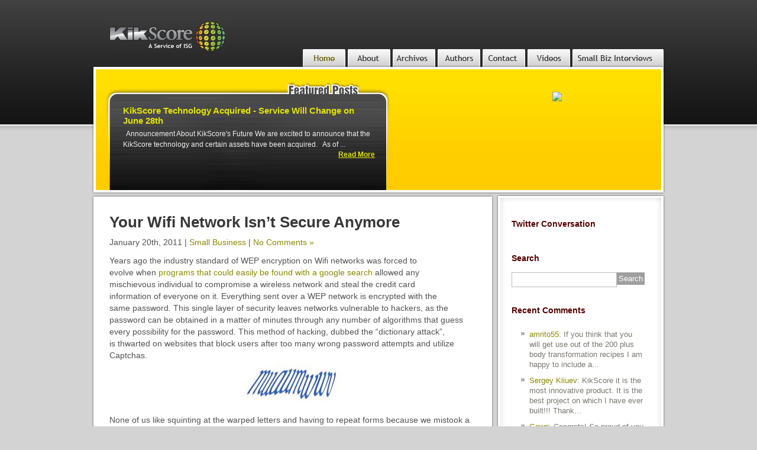

--- FILE ---
content_type: text/html; charset=UTF-8
request_url: https://blog.kikscore.com/2011/01/20/your-wifi-network-isnt-secure-anymore/
body_size: 12103
content:
<!DOCTYPE html PUBLIC "-//W3C//DTD XHTML 1.0 Transitional//EN" "https://www.w3.org/TR/xhtml1/DTD/xhtml1-transitional.dtd">
<html xmlns="https://www.w3.org/1999/xhtml" lang="en-US"
 xmlns:og='http://opengraphprotocol.org/schema/'
 xmlns:fb='http://www.facebook.com/2008/fbml'>

<head profile="https://gmpg.org/xfn/11">
<meta http-equiv="Content-Type" content="text/html; charset=UTF-8" />

<title>Your Wifi Network Isn&#8217;t Secure Anymore | KikScore Blog</title>


<link rel="alternate" type="application/rss+xml" title="Kikscore Blog RSS" href="https://feeds.feedburner.com/Kikscore" />
<link rel="stylesheet" href="https://blog.kikscore.com/wp-content/themes/spaan/style.css" type="text/css" media="screen" />
<link rel="stylesheet" href="https://blog.kikscore.com/wp-content/themes/spaan/css/superfish.css" type="text/css" media="screen" />
<meta http-equiv="Content-Type" content="text/html; charset=utf-8" />
<meta name="description" content="KikScore is working together with e-retailers for small business success and online shoppers for a safer shopping experience" />
<meta name="keywords" content="KikScore Blog, Small Business Conversations, Safe Shopping Experiences" />

<meta name="google-site-verification" content="G5UaFOPHQyOaKlsXqrCwjB6qvYsGnoPLADhAxTpbhyY" />

<link rel='dns-prefetch' href='//s.w.org' />
				
	<script type="text/javascript">//<![CDATA[
	// Google Analytics for WordPress by Yoast v4.06 | http://yoast.com/wordpress/google-analytics/
	var _gaq = _gaq || [];
	_gaq.push(['_setAccount','UA-5579940-2']);
	_gaq.push(['_trackPageview']);
	(function() {
		var ga = document.createElement('script'); ga.type = 'text/javascript'; ga.async = true;
		ga.src = ('https:' == document.location.protocol ? 'https://ssl' : 'http://www') + '.google-analytics.com/ga.js';
		var s = document.getElementsByTagName('script')[0]; s.parentNode.insertBefore(ga, s);
	})();
	// End of Google Analytics for WordPress by Yoast v4.0
	//]]></script>
	
<link rel="alternate" type="application/rss+xml" title="KikScore Blog &raquo; Your Wifi Network Isn&#8217;t Secure Anymore Comments Feed" href="https://blog.kikscore.com/2011/01/20/your-wifi-network-isnt-secure-anymore/feed/" />
		<script type="text/javascript">
			window._wpemojiSettings = {"baseUrl":"https:\/\/s.w.org\/images\/core\/emoji\/2.2.1\/72x72\/","ext":".png","svgUrl":"https:\/\/s.w.org\/images\/core\/emoji\/2.2.1\/svg\/","svgExt":".svg","source":{"concatemoji":"https:\/\/blog.kikscore.com\/wp-includes\/js\/wp-emoji-release.min.js?ver=4.7.31"}};
			!function(t,a,e){var r,n,i,o=a.createElement("canvas"),l=o.getContext&&o.getContext("2d");function c(t){var e=a.createElement("script");e.src=t,e.defer=e.type="text/javascript",a.getElementsByTagName("head")[0].appendChild(e)}for(i=Array("flag","emoji4"),e.supports={everything:!0,everythingExceptFlag:!0},n=0;n<i.length;n++)e.supports[i[n]]=function(t){var e,a=String.fromCharCode;if(!l||!l.fillText)return!1;switch(l.clearRect(0,0,o.width,o.height),l.textBaseline="top",l.font="600 32px Arial",t){case"flag":return(l.fillText(a(55356,56826,55356,56819),0,0),o.toDataURL().length<3e3)?!1:(l.clearRect(0,0,o.width,o.height),l.fillText(a(55356,57331,65039,8205,55356,57096),0,0),e=o.toDataURL(),l.clearRect(0,0,o.width,o.height),l.fillText(a(55356,57331,55356,57096),0,0),e!==o.toDataURL());case"emoji4":return l.fillText(a(55357,56425,55356,57341,8205,55357,56507),0,0),e=o.toDataURL(),l.clearRect(0,0,o.width,o.height),l.fillText(a(55357,56425,55356,57341,55357,56507),0,0),e!==o.toDataURL()}return!1}(i[n]),e.supports.everything=e.supports.everything&&e.supports[i[n]],"flag"!==i[n]&&(e.supports.everythingExceptFlag=e.supports.everythingExceptFlag&&e.supports[i[n]]);e.supports.everythingExceptFlag=e.supports.everythingExceptFlag&&!e.supports.flag,e.DOMReady=!1,e.readyCallback=function(){e.DOMReady=!0},e.supports.everything||(r=function(){e.readyCallback()},a.addEventListener?(a.addEventListener("DOMContentLoaded",r,!1),t.addEventListener("load",r,!1)):(t.attachEvent("onload",r),a.attachEvent("onreadystatechange",function(){"complete"===a.readyState&&e.readyCallback()})),(r=e.source||{}).concatemoji?c(r.concatemoji):r.wpemoji&&r.twemoji&&(c(r.twemoji),c(r.wpemoji)))}(window,document,window._wpemojiSettings);
		</script>
		<style type="text/css">
img.wp-smiley,
img.emoji {
	display: inline !important;
	border: none !important;
	box-shadow: none !important;
	height: 1em !important;
	width: 1em !important;
	margin: 0 .07em !important;
	vertical-align: -0.1em !important;
	background: none !important;
	padding: 0 !important;
}
</style>
<link rel='stylesheet' id='A2A_SHARE_SAVE-css'  href='https://blog.kikscore.com/wp-content/plugins/add-to-any/addtoany.min.css?ver=1.0' type='text/css' media='all' />
<link rel='stylesheet' id='smooth_slider_css-css'  href='https://blog.kikscore.com/wp-content/plugins/smooth-slider/css/smooth-slider.css?ver=2.2' type='text/css' media='all' />
<link rel='stylesheet' id='wp-polls-css'  href='https://blog.kikscore.com/wp-content/plugins/wp-polls/polls-css.css?ver=2.50' type='text/css' media='all' />
<link rel='stylesheet' id='sociable-front-css-css'  href='https://blog.kikscore.com/wp-content/plugins/sociable/sociable.css?ver=4.7.31' type='text/css' media='all' />
<script type='text/javascript' src='https://blog.kikscore.com/wp-includes/js/jquery/jquery.js?ver=1.12.4'></script>
<script type='text/javascript' src='https://blog.kikscore.com/wp-includes/js/jquery/jquery-migrate.min.js?ver=1.4.1'></script>
<script type='text/javascript' src='https://blog.kikscore.com/wp-content/plugins/smooth-slider/js/stepcarousel.js?ver=2.2'></script>
<link rel='https://api.w.org/' href='https://blog.kikscore.com/wp-json/' />
<link rel="EditURI" type="application/rsd+xml" title="RSD" href="https://blog.kikscore.com/xmlrpc.php?rsd" />
<link rel="wlwmanifest" type="application/wlwmanifest+xml" href="https://blog.kikscore.com/wp-includes/wlwmanifest.xml" /> 
<link rel='prev' title='So Maybe I was Wrong&#8230;Over 7 Million iPads Sold in the 4th Quarter of 2010' href='https://blog.kikscore.com/2011/01/19/so-maybe-i-was-wrong-over-7-million-ipads-sold-in-the-4th-quarter-of-2010/' />
<link rel='next' title='Jersey Shore of Business: Is Your Brand Overexposed' href='https://blog.kikscore.com/2011/01/21/jersey-shore-of-business-is-your-brand-overexposed/' />
<meta name="generator" content="WordPress 4.7.31" />
<link rel="alternate" type="application/json+oembed" href="https://blog.kikscore.com/wp-json/oembed/1.0/embed?url=https%3A%2F%2Fblog.kikscore.com%2F2011%2F01%2F20%2Fyour-wifi-network-isnt-secure-anymore%2F" />
<link rel="alternate" type="text/xml+oembed" href="https://blog.kikscore.com/wp-json/oembed/1.0/embed?url=https%3A%2F%2Fblog.kikscore.com%2F2011%2F01%2F20%2Fyour-wifi-network-isnt-secure-anymore%2F&#038;format=xml" />
<!--[if IE]>
<style type="text/css">
ul.addtoany_list a img{filter:alpha(opacity=70)}
ul.addtoany_list a:hover img,ul.addtoany_list a.addtoany_share_save img{filter:alpha(opacity=100)}
</style>
<![endif]-->
<script type="text/javascript" src="https://blog.kikscore.com/wp-content/plugins/ald-openbrwindow/ald-openbrwindow.js"></script>

<!-- All in One SEO Pack 1.6.13.2 by Michael Torbert of Semper Fi Web Design[395,469] -->
<link rel="canonical" href="https://blog.kikscore.com/2011/01/20/your-wifi-network-isnt-secure-anymore/" />
<!-- /all in one seo pack -->

	<!--Facebook Like Button OpenGraph Settings Start-->
	<meta property="og:site_name" content="KikScore Blog"/>
	<meta property="og:title" content="Your Wifi Network Isn&#8217;t Secure Anymore"/>
		<meta property="og:description" content="Years ago the industry standard of WEP encryption on Wifi networks was forced to evolve when "/>
	
	<meta property="og:url" content="https://blog.kikscore.com/2011/01/20/your-wifi-network-isnt-secure-anymore/"/>
	<meta property="fb:admins" content="" />
	<meta property="fb:app_id" content="" />
	<meta property="og:image" content="" />
	<meta property="og:type" content="article" />
		<!--Facebook Like Button OpenGraph Settings End-->
	<link rel="stylesheet" href="https://blog.kikscore.com/wp-content/plugins/search-engine-query-in-wordpress-related-contents/seq_in_wp.css" type="text/css" /><!-- Img for Facebook thumbnail added by Shorten2Ping -->
<link rel="image_src" href="https://blog.kikscore.com/wp-content/uploads/2011/01/captcha.jpg" />
<style type="text/css" media="screen">#smooth_sldr{width:450px;height:150px;background-color:transparent;border:0px solid #999999;}#smooth_sldr_items{padding:10px 12px 0px 12px;}#smooth_sliderc{width:426px;height:112px;}.smooth_slideri{width:426px;height:112px;}.sldr_title{font-family:Georgia, Arial, Helvetica, sans-serif;font-size:20px;font-weight:bold;font-style:normal;color:#000000;}#smooth_sldr_body h2{line-height:17px;font-family:Trebuchet MS, Arial, Helvetica, sans-serif;font-size:14px;font-weight:bold;font-style:normal;color:#E3E300;margin:0px 0 5px 0;}#smooth_sldr_body h2 a{color:#E3E300;}#smooth_sldr_body span{font-family:Verdana, Arial, Helvetica, sans-serif;font-size:12px;font-weight:normal;font-style:normal;color:#efefef;}.smooth_slider_thumbnail{float:left;margin:0px 5px 0 0px;width:165px;height:120px;border:1px solid #000000;}#smooth_sldr_body p.more a{color:#E3E300;font-family:Verdana, Arial, Helvetica, sans-serif;font-size:12px;}#smooth_sliderc_nav li{border:1px solid #efefef;font-size:12px;font-family:Verdana, Arial, Helvetica, sans-serif;}#smooth_sliderc_nav li a{color:#E3E300;}.sldrlink{padding-right:25px;}.sldrlink a{color:#efefef;}</style>
<style type="text/css">img.nothumb{border:0;}</style><meta name="tweetmeme-title" content="Your Wifi Network Isn&#8217;t Secure Anymore" />
<link href="https://blog.kikscore.com/wp-content/plugins/vodpod-video-gallery/gallery.css" media="all" rel="Stylesheet" type="text/css" /><style type="text/css">
.wp-polls .pollbar {
	margin: 1px;
	font-size: 6px;
	line-height: 8px;
	height: 8px;
	background-image: url('https://blog.kikscore.com/wp-content/plugins/wp-polls/images/default/pollbg.gif');
	border: 1px solid #c8c8c8;
}
</style>


</head>

<body>
  <div id="container">
    <div id="wrap">
      <div id="top">
	      <div class="logo">
		       <a href="https://www.kikscore.com"><img src="/wp-content/themes/spaan/images/logo.gif" alt="KikScore" width="198" height="53" /></a>
		  </div>
		  <div class="topmenu">
		       <ul class="sf-menu sf-js-enabled sf-shadow">
		       			      <li><a class="sf-with-ul" href="/"><img src="/wp-content/themes/spaan/images/home_act.gif" width="72" height="30" alt="Home" /></a></li>			   
			     
			   
			   				  <li><a class="sf-with-ul" href="/about"><img src="/wp-content/themes/spaan/images/about.gif" width="72" height="30" alt="About" /></a></li>		   
			    
			   
			   				  <li><a class="sf-with-ul" href="/archives/"><img src="/wp-content/themes/spaan/images/archives.gif" width="72" height="30" alt="Archives" /></a></li>	   
			   			   	
			   				  <li><a class="sf-with-ul" href="/authors"><img src="/wp-content/themes/spaan/images/authors.gif" width="72" height="30" alt="Authors" /></a></li>  
			   			   			
			   				  <li><a class="sf-with-ul" href="/contact"><img src="/wp-content/themes/spaan/images/contact.gif" width="72" height="30" alt="Contact" /></a></li>
			   			   				  
			    
				  <li><a class="sf-with-ul" href="/video"><img src="/wp-content/themes/spaan/images/videos.gif" width="72" height="30" alt="Polls" /></a></li>
			   				  
				  
			  	  
				  <li><a class="sf-with-ul" href="/category/interviews/"><img src="/wp-content/themes/spaan/images/interviews.gif" width="154" height="30" alt="Small Biz Interviews" /></a></li>
			   				  
			   </ul>
		  </div>
	  </div>
	  <div id="featured">
	      <div id="featuredleft">&nbsp;</div>
		  <div id="featuredmid">
		      <div id="featuredbox">				 
					<script type="text/javascript">
	stepcarousel.setup({
		galleryid: 'smooth_sliderc', //id of carousel DIV
		beltclass: 'smooth_sliderb', //class of inner "belt" DIV containing all the panel DIVs
		panelclass: 'smooth_slideri', //class of panel DIVs each holding content
		autostep: {enable: true, moveby:1, pause:5000},
		panelbehavior: {speed:500, wraparound: false, persist:false},
		defaultbuttons: {enable: false, moveby: 1, leftnav: ['https://blog.kikscore.com/wp-content/plugins/smooth-slider/images/button_prev.png', -25, 55], rightnav: ['https://blog.kikscore.com/wp-content/plugins/smooth-slider/images/button_next.png', 0, 55]},
		statusvars: ['imageA', 'imageB', 'imageC'], //register 3 variables that contain current panel (start), current panel (last), and total panels
		contenttype: ['inline'], //content setting ['inline'] or ['external', 'path_to_external_file']
		onslide:function(){
		  jQuery("#smooth_sliderc_nav li a").css("fontWeight", "normal");
		  jQuery("#smooth_sliderc_nav li a").css("fontSize", "12px");
		  var curr_slide = imageA;
		  jQuery("#sldr"+curr_slide).css("fontWeight", "bolder");
		  jQuery("#sldr"+curr_slide).css("fontSize", "17px");
		  
		  	  }
	})
	</script>
	<noscript><strong>This page is having a slideshow that uses Javascript. Your browser either doesn't support Javascript or you have it turned off. To see this page as it is meant to appear please use a Javascript enabled browser.</strong></noscript>
			<div id="smooth_sldr">
			<div id="smooth_sldr_items">
				<div id="smooth_sldr_body">
										<div id="smooth_sliderc">
						<div class="smooth_sliderb">
						<div class="smooth_slideri">
			<!-- smooth_slideri --><h2 ><a href="https://blog.kikscore.com/2012/06/01/google-acquires-kikscore-service-will-change-on-june-28th/">KikScore Technology Acquired - Service Will Change on June 28th</a></h2><span> &nbsp;Announcement About KikScore's FutureWe are excited to announce that the KikScore technology and certain assets have been acquired.   As of ...</span>
				<p class="more"><a href="https://blog.kikscore.com/2012/06/01/google-acquires-kikscore-service-will-change-on-june-28th/">Read More</a></p>
			
				<!-- /smooth_slideri -->
			</div><div class="smooth_slideri">
			<!-- smooth_slideri --><a href="https://blog.kikscore.com/2011/09/20/breaking-helping-small-online-businesses-demonstrate-trust-credibility-kikscore-and-shopify-partner-up/"><img class="smooth_slider_thumbnail" src="https://www.bluedeerdesigns.com/blog/wp-content/uploads/2011/03/94_shopify.png" alt="Helping Small Online Businesses Demonstrate Trust & Credibility: KikScore and Shopify Partner Up" /></a><h2 ><a href="https://blog.kikscore.com/2011/09/20/breaking-helping-small-online-businesses-demonstrate-trust-credibility-kikscore-and-shopify-partner-up/">Helping Small Online Businesses Demonstrate Trust & Credibility: KikScore and Shopify Partner Up</a></h2><span> As you all probably know, we at KikScore are dedicated to helping small businesses alleviate consumer trust concerns. What you ...</span>
				<p class="more"><a href="https://blog.kikscore.com/2011/09/20/breaking-helping-small-online-businesses-demonstrate-trust-credibility-kikscore-and-shopify-partner-up/">Read More</a></p>
			
				<!-- /smooth_slideri -->
			</div><div class="smooth_slideri">
			<!-- smooth_slideri --><a href="https://blog.kikscore.com/2011/06/21/kikscores-online-trust-seal-confidence-badge-for-smallbiz-featured-in-business-insider-smallbiz-technology/"><img class="smooth_slider_thumbnail" src="https://blog.kikscore.com/wp-content/uploads/2011/06/business-insider.jpg" alt="KikScore's Online Trust Seal & Confidence Badge for SmallBiz Featured in Business Insider & SmallBiz Technology" /></a><h2 ><a href="https://blog.kikscore.com/2011/06/21/kikscores-online-trust-seal-confidence-badge-for-smallbiz-featured-in-business-insider-smallbiz-technology/">KikScore's Online Trust Seal & Confidence Badge for SmallBiz Featured in Business Insider & SmallBiz Technology</a></h2><span> We usually try our best to keep this blog about the adventures, challenges and stories of small business and startups ...</span>
				<p class="more"><a href="https://blog.kikscore.com/2011/06/21/kikscores-online-trust-seal-confidence-badge-for-smallbiz-featured-in-business-insider-smallbiz-technology/">Read More</a></p>
			
				<!-- /smooth_slideri -->
			</div>						</div>
					</div>
				</div>
								<br class="sldrbr" />
				<div class="sldrlink"><a href="https://www.clickonf5.org/smooth-slider" target="_blank">Smooth Slider</a></div>
			</div>
		</div>
	<script type="text/javascript">
/*		jQuery(document).ready(function(){
		jQuery('#smooth_sliderc_nav a').click(function() {
			var id = jQuery(this).attr('id');
			var step_to_slide = id.replace(/sldr/, "");
			document.getElementById(id).href = "javascript:stepcarousel.stepTo('smooth_sliderc', "+step_to_slide+")";
		});
		});*/
	</script>    
			  </div>
              <div class="nominate">
				  <a href="https://influencers.smallbiztrends.com/story.php?id=1870"><img src="https://influencers.smallbiztrends.com/images/NominatedButton-125x125.gif"></a>
			  </div>
		  </div>
		  <div id="featuredright">&nbsp;</div>
	  </div>
	  <div class="br-h"></div>
<div class="clear"></div>
<div id="contentwrap">

<div id="content">


		     <div class="entry">
			   <div class="entrytop">&nbsp;</div>
			   <div class="entrymid page_content">
			   
					<div class="edit"></div>
					<h2>Your Wifi Network Isn&#8217;t Secure Anymore</h2>
					
					<span>January 20th, 2011 | <a href="https://blog.kikscore.com/category/small-business/" rel="category tag">Small Business</a> | <a href="https://blog.kikscore.com/2011/01/20/your-wifi-network-isnt-secure-anymore/#respond" class="comments-link" >No Comments &#187;</a></span>
					
					<div class="tweetmeme_button" style="float: right; margin-left: 10px;"><iframe src="https://api.tweetmeme.com/button.js?url=https%3A%2F%2Fblog.kikscore.com%2F2011%2F01%2F20%2Fyour-wifi-network-isnt-secure-anymore%2F&amp;style=normal" height="61" width="50" frameborder="0" scrolling="no"></iframe></div>
<p>Years ago the industry standard of WEP encryption on Wifi networks was forced to evolve when <a href="https://www.google.com/search?hl=en&amp;client=safari&amp;rls=en&amp;q=wep+keys+cracking+program&amp;aq=f&amp;aqi=&amp;aql=&amp;oq=" onclick="javascript:_gaq.push(['_trackEvent','outbound-article','www.google.com']);">programs that could easily be found with a google search</a> allowed any mischievous individual to compromise a wireless network and steal the credit card information of everyone on it. Everything sent over a WEP network is encrypted with the same password. This single layer of security leaves networks vulnerable to hackers, as the password can be obtained in a matter of minutes through any number of algorithms that guess every possibility for the password. This method of hacking, dubbed the &#8220;dictionary attack&#8221;, is thwarted on websites that block users after too many wrong password attempts and utilize Captchas.<a href="https://blog.kikscore.com/wp-content/uploads/2011/01/captcha.jpg" ><img class="aligncenter size-full wp-image-3642" src="https://blog.kikscore.com/wp-content/uploads/2011/01/captcha.jpg" alt="" width="198" height="68" /></a></p>
<p>None of us like squinting at the warped letters and having to repeat forms because we mistook a twisted &#8220;t&#8221; for an &#8220;f&#8221;, but it protects our personal and financial information. Since WEP could be hacked so easily, businesses quickly switched to WPA encryption, which uses a constantly changing key for every transmission. The new encryption method almost universally adapted by business owners and lauded by security professionals as being unhackable.  Many old devices only support WEP encryption, leaving their users left behind in the dust. Thomas Roth, a security consultant in Germany, made waves last week when he claimed to <a href="https://www.pcworld.com/businesscenter/article/216434/cloud_computing_used_to_hack_wireless_passwords.html" onclick="javascript:_gaq.push(['_trackEvent','outbound-article','www.pcworld.com']);">hack a WPA network in minutes for less than six dollars,</a> using rented supercomputer power from Amazon&#8217;s new cloud computing service.</p>
<p>&#8220;People tell me there is no possible way to break WPA,&#8221; said Security Consultant Thomas Roth in an interview with Reuters, &#8220;Or, if it were possible, it would cost you a ton of money to do so,&#8221; he said. &#8220;But it is easy to brute force them.&#8221;</p>
<p>Amazon Cloud provides supercomputer power not only to small businesses aiming for efficiency, but also to hackers who don&#8217;t need expensive equipment or computer expertise to compromise your privacy. After obtaining your password, the hacker may use a Firefox extension called Firesheep to intercept your company&#8217;s financial records and intellectual property. Customers logging in at your storefront location are also left vulnerable to having their credit card information stolen while logging in at your brick-and-mortar location. Pages secured with an https:// prefix are protected from the latter.</p>
<p>Roth plans to release his algorithm to the public later this month at the Black Hat hacking conference in DC. In the meantime, security professionals are scrambling to release a new, impenetrable encryption protocol for wireless networks. By releasing the malicious code, Roth could make innocent people vulnerable, but the goal of computer security professionals like himself is usually to find the vulnerabilities before the bad guys do. The Black Hat conference is full of insiders like Roth (<a href="https://arstechnica.com/security/news/2010/07/researcher-demonstrates-atm-jackpotting-at-black-hat-conference.ars" onclick="javascript:_gaq.push(['_trackEvent','outbound-article','arstechnica.com']);">last year one wirelessly hacked an ATM to spew cash</a>). The media attention provoked by Roth will hasten the industry to use something more secure than WPA and hopefully minimize the damage to victims.</p>

<!-- AddThis Button BEGIN -->
<script type="text/javascript">
//<!--
var addthis_product = 'wpp-250';
var addthis_options = 'email, favorites, digg, delicious, myspace, google, facebook, reddit, live, more';
//-->
</script>
<div class="addthis_container"><a href="https://www.addthis.com/bookmark.php?v=250&amp;username=" onclick="javascript:_gaq.push(['_trackEvent','outbound-article','www.addthis.com']);" class="addthis_button" addthis:url="https://blog.kikscore.com/2011/01/20/your-wifi-network-isnt-secure-anymore/" addthis:title="Your Wifi Network Isn&#8217;t Secure Anymore"></a><script type="text/javascript" src="https://s7.addthis.com/js/250/addthis_widget.js#username="></script></div>
<!-- AddThis Button END --><div class="linkwithin_hook" id="https://blog.kikscore.com/2011/01/20/your-wifi-network-isnt-secure-anymore/"></div>
<div class="sociable">
<div class="sociable_tagline">
<strong>Share and Enjoy:</strong>
</div>
<ul>
	<li class="sociablefirst"><a rel="nofollow"  href="http://www.printfriendly.com/print?url=https%3A%2F%2Fblog.kikscore.com%2F2011%2F01%2F20%2Fyour-wifi-network-isnt-secure-anymore%2F&amp;partner=sociable" onclick="javascript:_gaq.push(['_trackEvent','outbound-article','www.printfriendly.com']);" title="Print"><img src="https://blog.kikscore.com/wp-content/plugins/sociable/images/services-sprite.gif" title="Print" alt="Print" style="width: 16px; height: 16px; background: transparent url(https://blog.kikscore.com/wp-content/plugins/sociable/images/services-sprite.png) no-repeat; background-position:-343px -37px" class="sociable-hovers" /></a></li>
	<li><a rel="nofollow"  href="http://digg.com/submit?phase=2&amp;url=https%3A%2F%2Fblog.kikscore.com%2F2011%2F01%2F20%2Fyour-wifi-network-isnt-secure-anymore%2F&amp;title=Your%20Wifi%20Network%20Isn%27t%20Secure%20Anymore&amp;bodytext=Years%20ago%20the%20industry%20standard%20of%20WEP%20encryption%20on%20Wifi%20networks%20was%C2%A0forced%20to%20evolve%20when%20programs%20that%20could%20easily%20be%20found%20with%20a%C2%A0google%20search%20allowed%20any%20mischievous%20individual%20to%20compromise%20a%C2%A0wireless%20network%20and%20steal%20the%20credit%20card%20inf" onclick="javascript:_gaq.push(['_trackEvent','outbound-article','digg.com']);" title="Digg"><img src="https://blog.kikscore.com/wp-content/plugins/sociable/images/services-sprite.gif" title="Digg" alt="Digg" style="width: 16px; height: 16px; background: transparent url(https://blog.kikscore.com/wp-content/plugins/sociable/images/services-sprite.png) no-repeat; background-position:-235px -1px" class="sociable-hovers" /></a></li>
	<li><a rel="nofollow"  href="http://sphinn.com/index.php?c=post&amp;m=submit&amp;link=https%3A%2F%2Fblog.kikscore.com%2F2011%2F01%2F20%2Fyour-wifi-network-isnt-secure-anymore%2F" onclick="javascript:_gaq.push(['_trackEvent','outbound-article','sphinn.com']);" title="Sphinn"><img src="https://blog.kikscore.com/wp-content/plugins/sociable/images/services-sprite.gif" title="Sphinn" alt="Sphinn" style="width: 16px; height: 16px; background: transparent url(https://blog.kikscore.com/wp-content/plugins/sociable/images/services-sprite.png) no-repeat; background-position:-199px -55px" class="sociable-hovers" /></a></li>
	<li><a rel="nofollow"  href="http://delicious.com/post?url=https%3A%2F%2Fblog.kikscore.com%2F2011%2F01%2F20%2Fyour-wifi-network-isnt-secure-anymore%2F&amp;title=Your%20Wifi%20Network%20Isn%27t%20Secure%20Anymore&amp;notes=Years%20ago%20the%20industry%20standard%20of%20WEP%20encryption%20on%20Wifi%20networks%20was%C2%A0forced%20to%20evolve%20when%20programs%20that%20could%20easily%20be%20found%20with%20a%C2%A0google%20search%20allowed%20any%20mischievous%20individual%20to%20compromise%20a%C2%A0wireless%20network%20and%20steal%20the%20credit%20card%20inf" onclick="javascript:_gaq.push(['_trackEvent','outbound-article','delicious.com']);" title="del.icio.us"><img src="https://blog.kikscore.com/wp-content/plugins/sociable/images/services-sprite.gif" title="del.icio.us" alt="del.icio.us" style="width: 16px; height: 16px; background: transparent url(https://blog.kikscore.com/wp-content/plugins/sociable/images/services-sprite.png) no-repeat; background-position:-199px -1px" class="sociable-hovers" /></a></li>
	<li><a rel="nofollow"  href="http://www.facebook.com/share.php?u=https%3A%2F%2Fblog.kikscore.com%2F2011%2F01%2F20%2Fyour-wifi-network-isnt-secure-anymore%2F&amp;t=Your%20Wifi%20Network%20Isn%27t%20Secure%20Anymore" onclick="javascript:_gaq.push(['_trackEvent','outbound-article','www.facebook.com']);" title="Facebook"><img src="https://blog.kikscore.com/wp-content/plugins/sociable/images/services-sprite.gif" title="Facebook" alt="Facebook" style="width: 16px; height: 16px; background: transparent url(https://blog.kikscore.com/wp-content/plugins/sociable/images/services-sprite.png) no-repeat; background-position:-343px -1px" class="sociable-hovers" /></a></li>
	<li><a rel="nofollow"  href="http://www.mixx.com/submit?page_url=https%3A%2F%2Fblog.kikscore.com%2F2011%2F01%2F20%2Fyour-wifi-network-isnt-secure-anymore%2F&amp;title=Your%20Wifi%20Network%20Isn%27t%20Secure%20Anymore" onclick="javascript:_gaq.push(['_trackEvent','outbound-article','www.mixx.com']);" title="Mixx"><img src="https://blog.kikscore.com/wp-content/plugins/sociable/images/services-sprite.gif" title="Mixx" alt="Mixx" style="width: 16px; height: 16px; background: transparent url(https://blog.kikscore.com/wp-content/plugins/sociable/images/services-sprite.png) no-repeat; background-position:-91px -37px" class="sociable-hovers" /></a></li>
	<li><a rel="nofollow"  href="http://www.google.com/bookmarks/mark?op=edit&amp;bkmk=https%3A%2F%2Fblog.kikscore.com%2F2011%2F01%2F20%2Fyour-wifi-network-isnt-secure-anymore%2F&amp;title=Your%20Wifi%20Network%20Isn%27t%20Secure%20Anymore&amp;annotation=Years%20ago%20the%20industry%20standard%20of%20WEP%20encryption%20on%20Wifi%20networks%20was%C2%A0forced%20to%20evolve%20when%20programs%20that%20could%20easily%20be%20found%20with%20a%C2%A0google%20search%20allowed%20any%20mischievous%20individual%20to%20compromise%20a%C2%A0wireless%20network%20and%20steal%20the%20credit%20card%20inf" onclick="javascript:_gaq.push(['_trackEvent','outbound-article','www.google.com']);" title="Google Bookmarks"><img src="https://blog.kikscore.com/wp-content/plugins/sociable/images/services-sprite.gif" title="Google Bookmarks" alt="Google Bookmarks" style="width: 16px; height: 16px; background: transparent url(https://blog.kikscore.com/wp-content/plugins/sociable/images/services-sprite.png) no-repeat; background-position:-91px -19px" class="sociable-hovers" /></a></li>
	<li><a  href="http://blogplay.com" onclick="javascript:_gaq.push(['_trackEvent','outbound-article','blogplay.com']);" title="Blogplay"><img src="https://blog.kikscore.com/wp-content/plugins/sociable/images/services-sprite.gif" title="Blogplay" alt="Blogplay" style="width: 16px; height: 16px; background: transparent url(https://blog.kikscore.com/wp-content/plugins/sociable/images/services-sprite.png) no-repeat; background-position:-199px -73px" class="sociable-hovers" /></a></li>
	<li><a rel="nofollow"  href="mailto:?subject=Your%20Wifi%20Network%20Isn%27t%20Secure%20Anymore&amp;body=https%3A%2F%2Fblog.kikscore.com%2F2011%2F01%2F20%2Fyour-wifi-network-isnt-secure-anymore%2F" title="email"><img src="https://blog.kikscore.com/wp-content/plugins/sociable/images/services-sprite.gif"  title="email" alt="email" style="width: 16px; height: 16px; background: transparent url(https://blog.kikscore.com/wp-content/plugins/sociable/images/services-sprite.png) no-repeat; background-position:-325px -1px" class="sociable-hovers" /></a></li>
	<li><a rel="nofollow"  href="http://www.linkedin.com/shareArticle?mini=true&amp;url=https%3A%2F%2Fblog.kikscore.com%2F2011%2F01%2F20%2Fyour-wifi-network-isnt-secure-anymore%2F&amp;title=Your%20Wifi%20Network%20Isn%27t%20Secure%20Anymore&amp;source=KikScore+Blog+Guidance+and+Humor+Related+to+Small+Business&amp;summary=Years%20ago%20the%20industry%20standard%20of%20WEP%20encryption%20on%20Wifi%20networks%20was%C2%A0forced%20to%20evolve%20when%20programs%20that%20could%20easily%20be%20found%20with%20a%C2%A0google%20search%20allowed%20any%20mischievous%20individual%20to%20compromise%20a%C2%A0wireless%20network%20and%20steal%20the%20credit%20card%20inf" onclick="javascript:_gaq.push(['_trackEvent','outbound-article','www.linkedin.com']);" title="LinkedIn"><img src="https://blog.kikscore.com/wp-content/plugins/sociable/images/services-sprite.gif" title="LinkedIn" alt="LinkedIn" style="width: 16px; height: 16px; background: transparent url(https://blog.kikscore.com/wp-content/plugins/sociable/images/services-sprite.png) no-repeat; background-position:-1px -37px" class="sociable-hovers" /></a></li>
	<li><a rel="nofollow"  href="https://favorites.live.com/quickadd.aspx?marklet=1&amp;url=https%3A%2F%2Fblog.kikscore.com%2F2011%2F01%2F20%2Fyour-wifi-network-isnt-secure-anymore%2F&amp;title=Your%20Wifi%20Network%20Isn%27t%20Secure%20Anymore" onclick="javascript:_gaq.push(['_trackEvent','outbound-article','favorites.live.com']);" title="Live"><img src="https://blog.kikscore.com/wp-content/plugins/sociable/images/services-sprite.gif" title="Live" alt="Live" style="width: 16px; height: 16px; background: transparent url(https://blog.kikscore.com/wp-content/plugins/sociable/images/services-sprite.png) no-repeat; background-position:-37px -37px" class="sociable-hovers" /></a></li>
	<li><a rel="nofollow"  href="http://reporter.nl.msn.com/?fn=contribute&amp;Title=Your%20Wifi%20Network%20Isn%27t%20Secure%20Anymore&amp;URL=https%3A%2F%2Fblog.kikscore.com%2F2011%2F01%2F20%2Fyour-wifi-network-isnt-secure-anymore%2F&amp;cat_id=6&amp;tag_id=31&amp;Remark=Years%20ago%20the%20industry%20standard%20of%20WEP%20encryption%20on%20Wifi%20networks%20was%C2%A0forced%20to%20evolve%20when%20programs%20that%20could%20easily%20be%20found%20with%20a%C2%A0google%20search%20allowed%20any%20mischievous%20individual%20to%20compromise%20a%C2%A0wireless%20network%20and%20steal%20the%20credit%20card%20inf" onclick="javascript:_gaq.push(['_trackEvent','outbound-article','reporter.nl.msn.com']);" title="MSN Reporter"><img src="https://blog.kikscore.com/wp-content/plugins/sociable/images/services-sprite.gif" title="MSN Reporter" alt="MSN Reporter" style="width: 16px; height: 16px; background: transparent url(https://blog.kikscore.com/wp-content/plugins/sociable/images/services-sprite.png) no-repeat; background-position:-163px -37px" class="sociable-hovers" /></a></li>
	<li><a rel="nofollow"  href="http://www.myspace.com/Modules/PostTo/Pages/?u=https%3A%2F%2Fblog.kikscore.com%2F2011%2F01%2F20%2Fyour-wifi-network-isnt-secure-anymore%2F&amp;t=Your%20Wifi%20Network%20Isn%27t%20Secure%20Anymore" onclick="javascript:_gaq.push(['_trackEvent','outbound-article','www.myspace.com']);" title="MySpace"><img src="https://blog.kikscore.com/wp-content/plugins/sociable/images/services-sprite.gif" title="MySpace" alt="MySpace" style="width: 16px; height: 16px; background: transparent url(https://blog.kikscore.com/wp-content/plugins/sociable/images/services-sprite.png) no-repeat; background-position:-145px -37px" class="sociable-hovers" /></a></li>
	<li><a rel="nofollow"  href="https://blog.kikscore.com/feed/"  title="RSS"><img src="https://blog.kikscore.com/wp-content/plugins/sociable/images/services-sprite.gif" title="RSS" alt="RSS" style="width: 16px; height: 16px; background: transparent url(https://blog.kikscore.com/wp-content/plugins/sociable/images/services-sprite.png) no-repeat; background-position:-73px -55px" class="sociable-hovers" /></a></li>
	<li><a rel="nofollow"  href="http://www.stumbleupon.com/submit?url=https%3A%2F%2Fblog.kikscore.com%2F2011%2F01%2F20%2Fyour-wifi-network-isnt-secure-anymore%2F&amp;title=Your%20Wifi%20Network%20Isn%27t%20Secure%20Anymore" onclick="javascript:_gaq.push(['_trackEvent','outbound-article','www.stumbleupon.com']);" title="StumbleUpon"><img src="https://blog.kikscore.com/wp-content/plugins/sociable/images/services-sprite.gif" title="StumbleUpon" alt="StumbleUpon" style="width: 16px; height: 16px; background: transparent url(https://blog.kikscore.com/wp-content/plugins/sociable/images/services-sprite.png) no-repeat; background-position:-217px -55px" class="sociable-hovers" /></a></li>
	<li><a rel="nofollow"  href="http://technorati.com/faves?add=https%3A%2F%2Fblog.kikscore.com%2F2011%2F01%2F20%2Fyour-wifi-network-isnt-secure-anymore%2F" onclick="javascript:_gaq.push(['_trackEvent','outbound-article','technorati.com']);" title="Technorati"><img src="https://blog.kikscore.com/wp-content/plugins/sociable/images/services-sprite.gif" title="Technorati" alt="Technorati" style="width: 16px; height: 16px; background: transparent url(https://blog.kikscore.com/wp-content/plugins/sociable/images/services-sprite.png) no-repeat; background-position:-271px -55px" class="sociable-hovers" /></a></li>
	<li><a rel="nofollow"  href="http://www.tumblr.com/share?v=3&amp;u=https%3A%2F%2Fblog.kikscore.com%2F2011%2F01%2F20%2Fyour-wifi-network-isnt-secure-anymore%2F&amp;t=Your%20Wifi%20Network%20Isn%27t%20Secure%20Anymore&amp;s=Years%20ago%20the%20industry%20standard%20of%20WEP%20encryption%20on%20Wifi%20networks%20was%C2%A0forced%20to%20evolve%20when%20programs%20that%20could%20easily%20be%20found%20with%20a%C2%A0google%20search%20allowed%20any%20mischievous%20individual%20to%20compromise%20a%C2%A0wireless%20network%20and%20steal%20the%20credit%20card%20inf" onclick="javascript:_gaq.push(['_trackEvent','outbound-article','www.tumblr.com']);" title="Tumblr"><img src="https://blog.kikscore.com/wp-content/plugins/sociable/images/services-sprite.gif" title="Tumblr" alt="Tumblr" style="width: 16px; height: 16px; background: transparent url(https://blog.kikscore.com/wp-content/plugins/sociable/images/services-sprite.png) no-repeat; background-position:-325px -55px" class="sociable-hovers" /></a></li>
	<li class="sociablelast"><a rel="nofollow"  href="http://twitter.com/home?status=Your%20Wifi%20Network%20Isn%27t%20Secure%20Anymore%20-%20https%3A%2F%2Fblog.kikscore.com%2F2011%2F01%2F20%2Fyour-wifi-network-isnt-secure-anymore%2F" onclick="javascript:_gaq.push(['_trackEvent','outbound-article','twitter.com']);" title="Twitter"><img src="https://blog.kikscore.com/wp-content/plugins/sociable/images/services-sprite.gif" title="Twitter" alt="Twitter" style="width: 16px; height: 16px; background: transparent url(https://blog.kikscore.com/wp-content/plugins/sociable/images/services-sprite.png) no-repeat; background-position:-343px -55px" class="sociable-hovers" /></a></li>
</ul>
</div>
<p align="left"><a class="tt" href="https://twitter.com/home/?status=Your+Wifi+Network+Isn%E2%80%99t+Secure+Anymore+http://blog.kikscore.com/?p=3641" onclick="javascript:_gaq.push(['_trackEvent','outbound-article','twitter.com']);" title="Post to Twitter"><img class="nothumb" src="https://blog.kikscore.com/wp-content/plugins/tweet-this/icons/tt-twitter.png" alt="Post to Twitter" /></a> <a class="tt" href="https://twitter.com/home/?status=Your+Wifi+Network+Isn%E2%80%99t+Secure+Anymore+http://blog.kikscore.com/?p=3641" onclick="javascript:_gaq.push(['_trackEvent','outbound-article','twitter.com']);" title="Post to Twitter">Tweet This Post</a></p><div class="addtoany_share_save_container"><ul class="addtoany_list"><li><a class="a2a_dd addtoany_share_save" href="http://www.addtoany.com/share_save" onclick="javascript:_gaq.push(['_trackEvent','outbound-article','www.addtoany.com']);"><img src="https://blog.kikscore.com/wp-content/plugins/add-to-any/share_save_171_16.png" width="171" height="16" alt="Share/Bookmark"/></a></li></ul>
<script type="text/javascript"><!--
var a2a_config = a2a_config || {};
a2a_config.linkname="Your Wifi Network Isn&#8217;t Secure Anymore";
a2a_config.linkurl="https://blog.kikscore.com/2011/01/20/your-wifi-network-isnt-secure-anymore/";
//--></script><script type="text/javascript" src="https://static.addtoany.com/menu/page.js"></script>

</div>				<div class="clear"></div>
			   </div>	
			   <div class="entrybottom">&nbsp;</div>
			 </div>
			 
<div class="br-h"></div>
		<div class="postnav">
			<div class="alignleft">&laquo; <a href="https://blog.kikscore.com/2011/01/19/so-maybe-i-was-wrong-over-7-million-ipads-sold-in-the-4th-quarter-of-2010/" rel="prev">So Maybe I was Wrong&#8230;Over 7 Million iPads Sold in the 4th Quarter of 2010</a></div>
			<div class="alignright"><a href="https://blog.kikscore.com/2011/01/21/jersey-shore-of-business-is-your-brand-overexposed/" rel="next">Jersey Shore of Business: Is Your Brand Overexposed</a> &raquo;</div>
		</div>
<div class="br-h"></div>


			<!-- If comments are open, but there are no comments. -->

	 


<div id="respond">

<h3>Leave a Reply</h3>

<div class="cancel-comment-reply">
	<small><a rel="nofollow" id="cancel-comment-reply-link" href="/2011/01/20/your-wifi-network-isnt-secure-anymore/#respond" style="display:none;">Click here to cancel reply.</a></small>
</div>


<form action="https://blog.kikscore.com/wp-comments-post.php" method="post" id="commentform">


<p>
<label for="author"><small>Name (required)</small></label><br />
<input type="text" name="author" id="author" value="" size="40" tabindex="1" aria-required='true' />
</p>

<p>
<label for="email"><small>Mail (will not be published) (required)</small></label><br />
<input type="text" name="email" id="email" value="" size="40" tabindex="2" aria-required='true' />
</p>

<p>
<label for="url"><small>Website</small></label><br />
<input type="text" name="url" id="url" value="" size="40" tabindex="3" />
</p>


<!--<p><small><strong>XHTML:</strong> You can use these tags: <code>&lt;a href=&quot;&quot; title=&quot;&quot;&gt; &lt;abbr title=&quot;&quot;&gt; &lt;acronym title=&quot;&quot;&gt; &lt;b&gt; &lt;blockquote cite=&quot;&quot;&gt; &lt;cite&gt; &lt;code&gt; &lt;del datetime=&quot;&quot;&gt; &lt;em&gt; &lt;i&gt; &lt;q cite=&quot;&quot;&gt; &lt;s&gt; &lt;strike&gt; &lt;strong&gt; </code></small></p>-->

<p><textarea name="comment" id="comment" cols="58" rows="10" tabindex="4"></textarea></p>

<p><input name="submit" type="submit" class="comsub" id="submit" tabindex="5" value="Submit Comment" />
<input type='hidden' name='comment_post_ID' value='3641' id='comment_post_ID' />
<input type='hidden' name='comment_parent' id='comment_parent' value='0' />
</p>

</form>

</div>

<div class="clear"></div>
 
</div><!-- /content -->

<!--<div id="sidebar">

<br /><br />-->




<!--<div class="widget">

<a href="https://blog.kikscore.com/feed/" title="rss feeds" class="feed">Subscribe to RSS Feeds</a>
<div class="br-h"></div>
</div>

<div class="widget">			<div class="textwidget"></div>
		<div class="br-h"></div>
		</div><div class="widget">			<div class="textwidget"></div>
		<div class="br-h"></div>
		</div><div class="widget"><h3>Twitter Conversation</h3>			<div class="textwidget"></div>
		<div class="br-h"></div>
		</div><div class="widget"><h3>Search</h3><form method="get" id="searchform" class="searchform" action="https://blog.kikscore.com/">
				<div>
					<label class="screen-reader-text" for="s">Search for:</label>
					<input type="text" value="" name="s" id="s" />
					<input type="submit" id="searchsubmit" value="Search" />
				</div>
			</form><div class="br-h"></div>
		</div><div class="widget"><h3>Recent Comments</h3><div id="get_recent_comments_wrap"><ul>	<li><a href="http://blog.kikscore.com/2012/03/16/small-business-interview-with-ruben-guerin-from-cookbook-village/#comment-5550" title="Small Business Interview with Ruben Guerin from Cookbook Village, March 16, 2012">amrito55</a>: If you think that you will get use out of the 200 plus body transformation recipes I am happy to include a...</li>
	<li><a href="http://blog.kikscore.com/2012/06/01/google-acquires-kikscore-service-will-change-on-june-28th/#comment-5341" title="KikScore Technology Acquired &#8211; Service Will Change on June 28th, June 1, 2012">Sergey Kliuev</a>: KikScore it is the most innovative product. It is the best project on which I have ever built!!! Thank...</li>
	<li><a href="http://blog.kikscore.com/2012/06/01/google-acquires-kikscore-service-will-change-on-june-28th/#comment-5156" title="KikScore Technology Acquired &#8211; Service Will Change on June 28th, June 1, 2012">Gowri</a>: Congrats! So proud of you guys.</li>
	<li><a href="http://blog.kikscore.com/2012/06/01/google-acquires-kikscore-service-will-change-on-june-28th/#comment-5155" title="KikScore Technology Acquired &#8211; Service Will Change on June 28th, June 1, 2012">RajMalik</a>: Nick, thanks for stopping by and dropping the comment in and I am glad you enjoyed the read. I gotta start...</li>
	<li><a href="http://blog.kikscore.com/2012/06/01/google-acquires-kikscore-service-will-change-on-june-28th/#comment-5154" title="KikScore Technology Acquired &#8211; Service Will Change on June 28th, June 1, 2012">RajMalik</a>: Thanks Sanjay.</li>
</ul></div><div class="br-h"></div>
		</div><div class="widget"><h3>Tags</h3><div class="br-h"></div>
		</div><div class="widget"><h3>Blogroll</h3>
	<ul class='xoxo blogroll'>
<li><a href="http://www.copyblogger.com/" title="CopyBlogger" target="" onclick="javascript:_gaq.push(['_trackEvent','outbound-blogroll','http://www.copyblogger.com/']);">CopyBlogger</a></li>
<li><a href="http://www.getelastic.com/" title="Get Elastic" target="" onclick="javascript:_gaq.push(['_trackEvent','outbound-blogroll','http://www.getelastic.com/']);">Get Elastic</a></li>
<li><a href="http://shustir.com/" title="Shustir" target="" onclick="javascript:_gaq.push(['_trackEvent','outbound-blogroll','http://shustir.com/']);">Shustir</a></li>
<li><a href="http://www.smallbizsurvival.com/" title="Small Biz Survival" target="" onclick="javascript:_gaq.push(['_trackEvent','outbound-blogroll','http://www.smallbizsurvival.com/']);">Small Biz Survival</a></li>
<li><a href="http://smallbiztrends.com/" title="Small Business Trends" target="" onclick="javascript:_gaq.push(['_trackEvent','outbound-blogroll','http://smallbiztrends.com/']);">Small Business Trends</a></li>
<li><a href="http://smallbiztechnology.com/" title="SmallBusinessTechnology.com" target="" onclick="javascript:_gaq.push(['_trackEvent','outbound-blogroll','http://smallbiztechnology.com/']);">SmallBizTechnology.com</a></li>
<li><a href="http://networksolutions.com/blog" title="Solutions Are Power" target="" onclick="javascript:_gaq.push(['_trackEvent','outbound-blogroll','http://networksolutions.com/blog']);">Solutions Are Power</a></li>
<li><a href="http://www.toiletpaperentrepreneur.com/blog/index.php" title="Toilet Paper Entrepreneur" target="" onclick="javascript:_gaq.push(['_trackEvent','outbound-blogroll','http://www.toiletpaperentrepreneur.com/blog/index.php']);">Toilet Paper Entrepreneur</a></li>
<li><a href="http://www.womengrowbusiness.com/" title="Women Grow Business" target="" onclick="javascript:_gaq.push(['_trackEvent','outbound-blogroll','http://www.womengrowbusiness.com/']);">Women Grow Business</a></li>

	</ul>
<div class="br-h"></div>
		</div>
<div class="widget"><h3>Categories</h3>		<ul>
	<li class="cat-item cat-item-3"><a href="https://blog.kikscore.com/category/customer-support/" >Customer Support</a>
</li>
	<li class="cat-item cat-item-4"><a href="https://blog.kikscore.com/category/data-and-information-analysis/" >Data and Information Analysis</a>
</li>
	<li class="cat-item cat-item-5"><a href="https://blog.kikscore.com/category/events/" >Events</a>
</li>
	<li class="cat-item cat-item-6"><a href="https://blog.kikscore.com/category/featured/" >Featured</a>
</li>
	<li class="cat-item cat-item-8"><a href="https://blog.kikscore.com/category/humor/" >Humor</a>
</li>
	<li class="cat-item cat-item-9"><a href="https://blog.kikscore.com/category/interviews/" >Interviews</a>
</li>
	<li class="cat-item cat-item-10"><a href="https://blog.kikscore.com/category/kikscore-kikreport/" >KikScore &amp; KikReport</a>
</li>
	<li class="cat-item cat-item-309"><a href="https://blog.kikscore.com/category/leadership/" >Leadership</a>
</li>
	<li class="cat-item cat-item-11"><a href="https://blog.kikscore.com/category/news/" >News</a>
</li>
	<li class="cat-item cat-item-12"><a href="https://blog.kikscore.com/category/online-small-business-resources/" >Online &amp; Small Business Resources</a>
</li>
	<li class="cat-item cat-item-13"><a href="https://blog.kikscore.com/category/quality/" >Quality</a>
</li>
	<li class="cat-item cat-item-14"><a href="https://blog.kikscore.com/category/security-2/" >Security</a>
</li>
	<li class="cat-item cat-item-15"><a href="https://blog.kikscore.com/category/shopping/" title="shopping">shopping</a>
</li>
	<li class="cat-item cat-item-16"><a href="https://blog.kikscore.com/category/small-business/" >Small Business</a>
</li>
	<li class="cat-item cat-item-17"><a href="https://blog.kikscore.com/category/small-business-tips/" >Small Business Tips</a>
</li>
	<li class="cat-item cat-item-18"><a href="https://blog.kikscore.com/category/social-media/" >Social Media</a>
</li>
	<li class="cat-item cat-item-1"><a href="https://blog.kikscore.com/category/uncategorized/" >Uncategorized</a>
</li>
	<li class="cat-item cat-item-19"><a href="https://blog.kikscore.com/category/videos/" >Videos</a>
</li>
		</ul>
<div class="br-h"></div>
		</div>


</div>--><!-- /sidebar -->


		  <div id="sidebar">
		    <div class="sidebartop">&nbsp;</div>
			<div class="sidebarmid">

<div class="widget">			<div class="textwidget"></div>
		<div class="br-h"></div>
		</div><div class="widget">			<div class="textwidget"></div>
		<div class="br-h"></div>
		</div><div class="widget"><h3>Twitter Conversation</h3>			<div class="textwidget"></div>
		<div class="br-h"></div>
		</div><div class="widget"><h3>Search</h3><form method="get" id="searchform" class="searchform" action="https://blog.kikscore.com/">
				<div>
					<label class="screen-reader-text" for="s">Search for:</label>
					<input type="text" value="" name="s" id="s" />
					<input type="submit" id="searchsubmit" value="Search" />
				</div>
			</form><div class="br-h"></div>
		</div><div class="widget"><h3>Recent Comments</h3><div id="get_recent_comments_wrap"><ul>	<li><a href="http://blog.kikscore.com/2012/03/16/small-business-interview-with-ruben-guerin-from-cookbook-village/#comment-5550" title="Small Business Interview with Ruben Guerin from Cookbook Village, March 16, 2012">amrito55</a>: If you think that you will get use out of the 200 plus body transformation recipes I am happy to include a...</li>
	<li><a href="http://blog.kikscore.com/2012/06/01/google-acquires-kikscore-service-will-change-on-june-28th/#comment-5341" title="KikScore Technology Acquired &#8211; Service Will Change on June 28th, June 1, 2012">Sergey Kliuev</a>: KikScore it is the most innovative product. It is the best project on which I have ever built!!! Thank...</li>
	<li><a href="http://blog.kikscore.com/2012/06/01/google-acquires-kikscore-service-will-change-on-june-28th/#comment-5156" title="KikScore Technology Acquired &#8211; Service Will Change on June 28th, June 1, 2012">Gowri</a>: Congrats! So proud of you guys.</li>
	<li><a href="http://blog.kikscore.com/2012/06/01/google-acquires-kikscore-service-will-change-on-june-28th/#comment-5155" title="KikScore Technology Acquired &#8211; Service Will Change on June 28th, June 1, 2012">RajMalik</a>: Nick, thanks for stopping by and dropping the comment in and I am glad you enjoyed the read. I gotta start...</li>
	<li><a href="http://blog.kikscore.com/2012/06/01/google-acquires-kikscore-service-will-change-on-june-28th/#comment-5154" title="KikScore Technology Acquired &#8211; Service Will Change on June 28th, June 1, 2012">RajMalik</a>: Thanks Sanjay.</li>
</ul></div><div class="br-h"></div>
		</div><div class="widget"><h3>Tags</h3><div class="br-h"></div>
		</div><div class="widget"><h3>Blogroll</h3>
	<ul class='xoxo blogroll'>
<li><a href="http://www.copyblogger.com/" title="CopyBlogger" target="" onclick="javascript:_gaq.push(['_trackEvent','outbound-blogroll','http://www.copyblogger.com/']);" onclick="javascript:_gaq.push(['_trackEvent','outbound-blogroll','http://www.copyblogger.com/']);">CopyBlogger</a></li>
<li><a href="http://www.getelastic.com/" title="Get Elastic" target="" onclick="javascript:_gaq.push(['_trackEvent','outbound-blogroll','http://www.getelastic.com/']);" onclick="javascript:_gaq.push(['_trackEvent','outbound-blogroll','http://www.getelastic.com/']);">Get Elastic</a></li>
<li><a href="http://shustir.com/" title="Shustir" target="" onclick="javascript:_gaq.push(['_trackEvent','outbound-blogroll','http://shustir.com/']);" onclick="javascript:_gaq.push(['_trackEvent','outbound-blogroll','http://shustir.com/']);">Shustir</a></li>
<li><a href="http://www.smallbizsurvival.com/" title="Small Biz Survival" target="" onclick="javascript:_gaq.push(['_trackEvent','outbound-blogroll','http://www.smallbizsurvival.com/']);" onclick="javascript:_gaq.push(['_trackEvent','outbound-blogroll','http://www.smallbizsurvival.com/']);">Small Biz Survival</a></li>
<li><a href="http://smallbiztrends.com/" title="Small Business Trends" target="" onclick="javascript:_gaq.push(['_trackEvent','outbound-blogroll','http://smallbiztrends.com/']);" onclick="javascript:_gaq.push(['_trackEvent','outbound-blogroll','http://smallbiztrends.com/']);">Small Business Trends</a></li>
<li><a href="http://smallbiztechnology.com/" title="SmallBusinessTechnology.com" target="" onclick="javascript:_gaq.push(['_trackEvent','outbound-blogroll','http://smallbiztechnology.com/']);" onclick="javascript:_gaq.push(['_trackEvent','outbound-blogroll','http://smallbiztechnology.com/']);">SmallBizTechnology.com</a></li>
<li><a href="http://networksolutions.com/blog" title="Solutions Are Power" target="" onclick="javascript:_gaq.push(['_trackEvent','outbound-blogroll','http://networksolutions.com/blog']);" onclick="javascript:_gaq.push(['_trackEvent','outbound-blogroll','http://networksolutions.com/blog']);">Solutions Are Power</a></li>
<li><a href="http://www.toiletpaperentrepreneur.com/blog/index.php" title="Toilet Paper Entrepreneur" target="" onclick="javascript:_gaq.push(['_trackEvent','outbound-blogroll','http://www.toiletpaperentrepreneur.com/blog/index.php']);" onclick="javascript:_gaq.push(['_trackEvent','outbound-blogroll','http://www.toiletpaperentrepreneur.com/blog/index.php']);">Toilet Paper Entrepreneur</a></li>
<li><a href="http://www.womengrowbusiness.com/" title="Women Grow Business" target="" onclick="javascript:_gaq.push(['_trackEvent','outbound-blogroll','http://www.womengrowbusiness.com/']);" onclick="javascript:_gaq.push(['_trackEvent','outbound-blogroll','http://www.womengrowbusiness.com/']);">Women Grow Business</a></li>

	</ul>
<div class="br-h"></div>
		</div>
<div class="widget"><h3>Categories</h3>		<ul>
	<li class="cat-item cat-item-3"><a href="https://blog.kikscore.com/category/customer-support/" >Customer Support</a>
</li>
	<li class="cat-item cat-item-4"><a href="https://blog.kikscore.com/category/data-and-information-analysis/" >Data and Information Analysis</a>
</li>
	<li class="cat-item cat-item-5"><a href="https://blog.kikscore.com/category/events/" >Events</a>
</li>
	<li class="cat-item cat-item-6"><a href="https://blog.kikscore.com/category/featured/" >Featured</a>
</li>
	<li class="cat-item cat-item-8"><a href="https://blog.kikscore.com/category/humor/" >Humor</a>
</li>
	<li class="cat-item cat-item-9"><a href="https://blog.kikscore.com/category/interviews/" >Interviews</a>
</li>
	<li class="cat-item cat-item-10"><a href="https://blog.kikscore.com/category/kikscore-kikreport/" >KikScore &amp; KikReport</a>
</li>
	<li class="cat-item cat-item-309"><a href="https://blog.kikscore.com/category/leadership/" >Leadership</a>
</li>
	<li class="cat-item cat-item-11"><a href="https://blog.kikscore.com/category/news/" >News</a>
</li>
	<li class="cat-item cat-item-12"><a href="https://blog.kikscore.com/category/online-small-business-resources/" >Online &amp; Small Business Resources</a>
</li>
	<li class="cat-item cat-item-13"><a href="https://blog.kikscore.com/category/quality/" >Quality</a>
</li>
	<li class="cat-item cat-item-14"><a href="https://blog.kikscore.com/category/security-2/" >Security</a>
</li>
	<li class="cat-item cat-item-15"><a href="https://blog.kikscore.com/category/shopping/" title="shopping">shopping</a>
</li>
	<li class="cat-item cat-item-16"><a href="https://blog.kikscore.com/category/small-business/" >Small Business</a>
</li>
	<li class="cat-item cat-item-17"><a href="https://blog.kikscore.com/category/small-business-tips/" >Small Business Tips</a>
</li>
	<li class="cat-item cat-item-18"><a href="https://blog.kikscore.com/category/social-media/" >Social Media</a>
</li>
	<li class="cat-item cat-item-1"><a href="https://blog.kikscore.com/category/uncategorized/" >Uncategorized</a>
</li>
	<li class="cat-item cat-item-19"><a href="https://blog.kikscore.com/category/videos/" >Videos</a>
</li>
		</ul>
<div class="br-h"></div>
		</div>			</div>
			<div class="sidebarbottom">&nbsp;</div> 
		  </div>
<div class="clear"></div>

<!--</div>--><!-- /contentwrap -->


	
	
	  </div>
	  
	  <div id="footer">
	     <div class="footerleft">&nbsp;</div>
		 <div class="footermid">
		  <div class="footerblock">
		       <h3>Site Information</h3>
			  <ul>
			      <li><a href="/about">About</a></li>
				  <li><a href="/archives">Archives</a></li>
				  <li><a href="/authors">Authors</a></li>
				  <li><a href="/contact">Contact</a></li>
				  <li><a href="/video">Videos</a></li>
				  <li><a href="/category/interviews/">Small Biz Interviews</a></li>
			  </ul>
		  </div>

		  <div class="footerblock lastblock">
		       <div class="community">
			       <a href="http://feeds.feedburner.com/kikscore"><img src="/wp-content/themes/spaan/images/ln.gif" alt="LinkedIn" width="33" height="33" /></a>
				   <a href="http://twitter.com/kikscore"><img src="/wp-content/themes/spaan/images/twitter.gif" alt="Twitter" width="33" height="33" /></a>
				   <a href="http://www.facebook.com/#/pages/KikScore/335034100248"><img src="/wp-content/themes/spaan/images/fb.gif" alt="Facebook" width="33" height="33" /></a>
				   <a href="http://www.linkedin.com/pub/kikscore-llc/18/64b/707"><img src="/wp-content/themes/spaan/images/in.gif" alt="In.com" width="33" height="33" /></a>
			   </div>
			   <a href="http://www.kikscore.com"><img width="131" height="35" alt="KikScore" src="/wp-content/themes/spaan/images/bottomlogo.gif" /></a>
		       <p>&copy; 2010 Interactive Security Group</p>
			   <ul class="footermenu">
			      <li><a href="/wp-admin">Log In</a></li>
				  <li>|</li>
				  <li><a href="/">Blog Home</a></li>
				  <li>|</li>
				  <li><a href="/about">About</a></li> 
			   </ul>
		  </div>
		 </div>
		 <div class="footerright">&nbsp;</div> 
	  </div>
	  
	  
	 </div>
  </div>
   
</body>
</html>
<!-- WP Super Cache is installed but broken. The path to wp-cache-phase1.php in wp-content/advanced-cache.php must be fixed! -->

--- FILE ---
content_type: text/css
request_url: https://blog.kikscore.com/wp-content/themes/spaan/style.css
body_size: 4156
content:
/*
Theme Name: Spaan
Theme URI: http://www.toptut.com
Description: Just another simple wordpress theme.
Author: Lorelei
Author URI: http://www.toptut.com
Tags: custom-header, fixed-width, two-columns, threaded-comments
*/

.ads img {
border:2px solid #fff;
margin:0 10px 8px 0;
}
.ads {
font-size:0.85em;
padding:0 00px 15px;
text-align:center;
margin-top:10px;
}
.spacer {
	height: 1%;
	padding: 1px;
}
.nav1 {
	background: url(images/grad.png) repeat-x;
	font-size: 12px;
	height: 35px;
}
.nav1 li {
	float: left;
	line-height: 35px;
}
.nav1 li a {
	border-right: 1px solid #e7e4e3;
	color: #444444;
	display: block;
	float: left;
	padding: 0 11px;
}
.nav1 li a:hover, .nav1 li a.selected {
	background: #e8e8e8;
	border-right: 1px solid #c4c1c0;
	border-left: 1px solid #c4c1c0;
	margin: 0 0 0 -1px;
	position: relative;
	color: #444444;
	text-decoration: none;
}
.nav1 li a.selected {
	font-weight: bold;
}


.box {
	background:  #ffffff repeat-x top;

	width: auto;
	font-size: 12px;
}


/*- List1 -*/
.list1 {
	color: #444444;
	padding: 12px;
	position: relative;
	background:url("images/grad.png") repeat-x ;
}
.list1 li {
	border-bottom: 1px solid #e3e3e2;
	padding: 6px 0;
	line-height: 22px;
}
.list1 li:last-child {
	border-bottom: none;
}
.list1 a {
	color: #444444;
}
#social{float:left;}
#social a img{border:none;}
html, body, div, span, object, iframe, h1, h2, h3, h4, h5, h6, p, blockquote, pre, a, abbr, acronym, address, code, del, dfn, em, img, q, dl, dt, dd, ol, ul, li, fieldset, form, label, legend, table, caption, tbody, tfoot, thead, tr, th, td, article, aside, dialog, figure, footer, header, hgroup, nav, section {margin:0; padding:0; border:0; font-weight:inherit; font-style:inherit; font-size:100%; font-family:Arial, Helvetica, sans-serif; vertical-align:baseline;}





article, aside, dialog, figure, footer, header, hgroup, nav, section {display:block;}
body {line-height:1.5;}
table {border-collapse:separate; border-spacing:0;}
caption, th, td {text-align:left; font-weight:normal;}
table, td, th {vertical-align:middle;}
blockquote:before, blockquote:after, q:before, q:after {content: "";}
blockquote, q {quotes: "" "";}
a img {border: none;}
.hide {display:none;}
.clear {clear:both;}

/* TYPOGRAPHY */
html { font-size:100.01%;}
body {font-size:80%; color:#7b7770; background:#ccc; font-family:Georgia, "Times New Roman", Times, serif; background-color:#d3d3d3;}

h1,h2,h3,h4,h5,h6 {font-weight:bold; color:#383838;}
h1 {font-size:3em; line-height:1; padding-bottom:0.5em;}
.logo h1 {margin:0; padding:0;}
h2 {font-size:2em; padding-bottom:0.2em;}
h2.slide {padding:0; margin:0;text-shadow:0 1px 0 #000;}
h3 {font-size:1.3em; line-height:1; padding-bottom:1em; }
h4 {font-size:1.2em; line-height:1.25; padding-bottom:1em;}
h5 {font-size:1em; font-weight:bold; padding-bottom:1em;}
h6 {font-size:1em; font-weight:bold; padding-bottom:1em;}
.entry{color:#525252;}
.entry h3{padding-bottom:10px;}
.entry span {padding:0 0 10px 0; display:block; font-size:14px; margin:0;}
img {border:0px none; outline:none!important; padding:0px; margin:0px;}

p {margin:0 0 1.5em; line-height:1.8em; color:#525252;}
p img.left  {float:left; margin:1.5em 1.5em 1.5em 0; padding:0;}
p img.right {float:right; margin:1.5em 0 1.5em 1.5em;}
p.description { margin:5px 0 0 5px; text-align:center; color:#fff; font-style:italic; padding:0 10px;text-shadow:none;}

a:focus, a:hover  {text-decoration:none;}
a  {color:#888800; text-decoration:none;}
a:focus {outline:none!important;}
blockquote  {margin:1.5em; color:#666; font-style:italic; border-left:5px solid #a0a0a0; padding:0 0 0 10px;}
strong {font-weight:bold;}
em,dfn {font-style:italic;}
dfn {font-weight:bold;}
sup, sub {line-height:0;}

abbr,acronym {border-bottom:1px dotted #666;}
address {margin:0 0 1.5em; font-style:italic;}
del {color:#666;}
pre {margin:1.5em 0; white-space:pre;}
pre,code,tt {font: 1em 'andale mono', 'lucida console', monospace; line-height:1.5;}

li ul, li ol {margin:0;}
ul, ol {margin: 0; padding-left:3.333em;}
ul  {list-style-type:none;}
ol  {list-style-type:decimal;}
dl {margin:0 0 1.5em 0;}
dl dt {font-weight:bold;}
dd {margin-left:1.5em;}

hr {background:#9F9F9F; height:1px; border:none; color:#9F9F9F; width:100%; margin:0;}
table {margin-bottom:1.4em; width:100%;}
table a {text-decoration:none;}
th {font-weight:bold; background:#999; color:#fff;}
thead tr th {background:#9f9f9f;}
th, td {border-right:1px solid #ccc;}
td.pad {border:none;}
th, td {padding:4px 10px 4px 5px; text-align:center;}
caption {background:#eee; text-align:center;}
tr.even td {background:#bfbfbf;}
tfoot td{border:none;}
#next {text-align:left; padding:10px 0;}
#prev {text-align:right; padding:10px 0;}

/* FORMS */
label {font-weight:bold; font-size:14px;}
fieldset {padding:1.4em; margin:0 0 1.5em 0; border:1px solid #ccc;}
legend {font-weight:bold; font-size:1.2em; padding:5px;}
input {background-color:#fff; border:1px solid #bbb; padding:4px;}
input[type=text], input[type=password], textarea, select {background-color:#fff; border:1px solid #bbb;}
input[type=text]:focus, input[type=password]:focus, textarea:focus, select:focus {border-color:#666;}
input[type=text], input[type=password], textarea, select {margin:0.2em 0;}
textarea  {width:390px; height:250px; padding:5px; border:1px solid #bbb; margin:5px 0;}
input[type=radio], input.radio {position:relative; top:0; border:none; margin:3px 0 0;}
input[type=checkbox], input.checkbox {position:relative; top:0;}
input[type=submit], input[type=reset] {border:1px solid #6F6F6F; background:#9f9f9f; color:#fff; margin:0; padding:5px;}
fieldset p, form p{margin:0; padding:0!important;}
/* comments */
#respond {margin:10px 0 0 0;}
input.comsub {border:1px solid #6F6F6F; background:#9f9f9f; color:#fff; margin:0; padding:5px;}
ol.commentlist {list-style:none; padding:0; text-indent:0; width:600px;}
ol.commentlist li.comment, ol.commentlist li.pingback  {border-bottom:1px solid #ccc; padding:1em; margin:10px 0;}
ol.commentlist li.comment div.vcard {font:16px; font-weight:bold;} 
ol.commentlist li.comment div.vcard cite.fn {font-style:normal;}
ol.commentlist li.comment div.vcard img.avatar {border:5px solid #ccc; float:right; margin:0 0 1em 1em;}
ol.commentlist li.comment div.comment-meta {font-size:11px; padding:5px 0 10px 0;}
ol.commentlist li.comment div.comment-meta a {color:#7A7879;}
ol.commentlist li.comment p {font-size:12px; margin:0 0 1em;}
ol.commentlist li.comment ul {font-size:12px; list-style:square; margin:0 0 1em 2em;}
ol.commentlist li.comment div.reply {font-size:12px;}
ol.commentlist li.comment div.reply a {font-weight:bold;}
ol.commentlist li.comment ul.children {list-style:none; margin:1em 0 0; text-indent:0;}
ol.commentlist li.comment ul.children li.depth-2 {border-left:5px solid #6f6f6f; margin:0 0 .25em .25em;}
ol.commentlist li.comment ul.children li.depth-3 {border-left:5px solid #999; margin:0 0 .25em .25em;}
ol.commentlist li.comment ul.children li.depth-4 {border-left:5px solid #bbb; margin:0 0 .25em .25em;}
ol.commentlist li.even {background:#EAEAEA; border:1px solid #9f9f9f;}
ol.commentlist li.odd {background:#333; border:1px solid #ccc;}
ol.commentlist li.parent {border-left:5px solid #7A7879;}
ol.commentlist li.pingback  {background:#000;}
#comments {font-size:20px;}
/* LAYOUT */
#container {width:100%; margin:0 auto; background-image:url(images/topbg.gif); background-repeat:repeat-x;}
#wrap {width:970px; margin:0 auto;}
#top, #featured, #contentwrap, #footer {width:100%; margin:0; padding:0;}

.br-h {width:100%; height:0px; background: center repeat-x; margin:0; padding:0; clear:both;}
/* TOP */
#top {height:113px;}
.logo {float:left; width:200px; margin:35px 0 0 30px;}
.logo h1 {padding:10px 0 0 5px; color:#963A21;}
.topmenu {float:right;  margin:83px 1px 0 0; padding:0; display:block; text-shadow:none;}
.topmenu ul {list-style:none;}
.topmenu a{text-decoration:none;}

/* FEATURED */
#featured {width:100%; height:215px; -moz-border-radius:10px; position:relative; margin:0; padding:0;}
#featuredleft{ background-image:url(images/featuredleft.gif); background-repeat:no-repeat; width:13px; height:215px; float:left;}
#featuredmid{ background-image:url(images/featuredmid.gif); background-repeat:repeat-x; width:944px; height:215px; float:left;}
#featuredright{ background-image:url(images/featuredright.gif); background-repeat:no-repeat; width:13px; height:215px; float:left;}
#featuredbox{ background-image:url(images/featured.gif); background-repeat:no-repeat; width:421px; height:123px; float:left; margin-left:10px; margin-top:25px; padding:30px;}
#featuredbox h4{color:#ffe002; padding-bottom:8px;}
#featuredbox p{color:#ffffff; line-height:17px;}
#featuredbox img{border:#b2b2b2 solid 1px;}
#featuredbox li {list-style:none;color:#aaa;}
#featuredbox a {color:#E3E300; text-decoration:none;font-size:15px;font-weight:bold;}
#slideshow {float:left; width:880px; height:200px; margin:30px auto 0 auto; padding:0; overflow:hidden; position:absolute; left:50px;}
#slideshow img {width:190px; height:190px; padding:0; background:#ccc; float:left; margin:0 20px 0 0; border:5px solid #ccc;}
#slideshow p {padding:0; margin:0;}
.navleft a {float:left; width:50px; height:32px; margin:110px 0 0 0; background:url(images/left.png) left no-repeat; display:block; text-indent:-4000px; overflow:hidden; text-decoration:none; padding:0;}
.navright a {float:right; width:50px; height:32px; margin:110px 0 0 0; background:url(images/right.png) right no-repeat; display:block; text-indent:-4000px; overflow:hidden; text-decoration:none; padding:0;}

/* CONTENT */
#contentwrap {background: 640px 0px repeat-y;}
#content {float:left; width:680px; overflow:hidden; margin-right:4px;}
.entry { -moz-border-radius:10px; padding:0px 0px 2px 0px;}
.entrytop{background-image:url(images/posttop.gif); background-repeat:no-repeat; width:680px; height:13px;}
.entrymid{background-image:url(images/postmid.gif); background-repeat:repeat-y; padding:20px; width:640px; padding:15px 30px; width:620px;}
.page_content {min-height:577px;}
.entrybottom{background-image:url(images/postbottom.gif); background-repeat:no-repeat; width:680px; height:13px;}
.entry p{line-height:20px;font-size:14px;}
.pagination{float:right; clear:left;}
.pagination ul{float:left;}
.pagination ul li{float:left; border:#c4c4c4 solid 1px; padding:0 5px; margin-left:2px;}
.pagination ul li a{color:#000000;}
.pagination ul li.currentpage{border:#000000 solid 1px; background-color:#bebebe;}
.edit {float:right; padding:0; margin:0;}
.tags { border-top:1px dotted  #666; margin:10px 0; font-size:11px; letter-spacing:1px; display:block; padding:0px;text-align:right;}
.postsnav {margin:0 auto; padding:0; width:580px;}
.alignleft {float:left;padding-right:10px;}
.alignright {float:right;}
.aligncenter {display:block; margin-left: auto; margin-right: auto;}

/* SIDEBAR */
#sidebar {float:left; width:286px; padding:0 0 0 0; margin:0;}
.sidebartop{ background-image:url(images/sidebartop.gif); background-repeat:no-repeat; width:286px; height:13px; float:left;}
.sidebarmid{ background-image:url(images/sidebarmid.gif); background-repeat:repeat-y; width:286px; float:left;}
.sidebarbottom{ background-image:url(images/sidebarbottom.gif); background-repeat:no-repeat; width:286px; height:16px; float:left;}
.feed {margin-left:3px; padding:0 0 0 20px; background:url(images/feed.gif) no-repeat 0 50%;}
.widget {margin:30px auto 20px; width:235px;}
.widget ul{list-style-type:none; list-style-position:inside; padding:0 10px 10px 10px; margin:0; line-height:17px;}
.widget ul li {padding:10px 0 0px 20px; background:url(images/bullet.gif) .5em 1.2em no-repeat;}
.widget ul li a {text-decoration:none;}
.widget ul li a:hover {text-decoration:none;}
.widget ul li ul li {border:none; padding:0 0 0 10px; background:url(images/bullet.gif) 0 .5em no-repeat;}
.widget ul li ul li a {font-size:12px; color:#5A4F49;}
.widget ul li ul li ul li {border:none; padding:0 0 0 10px; background:url(images/bullet.gif) 0 .5em no-repeat;}
.widget ul li ul li ul li a {font-size:11px; color:#6F6F6F;}
.widget h3, .widget h3 a {font-size:1.1em;color:#550000;}
/* search widget */
.screen-reader-text {display:none;}
#searchsubmit {float:left; color:#fff; margin:0; padding:3px; position:relative; margin:0;border:none;margin-top:3px;}
#searchsubmit input {float:left; width:172px; position:relative; border:1px solid #898989; padding:4px; color:#efefef; text-align:center; margin:0 5px 0 0;}
#searchsubmit img{float:left;}
#s {width:168px;float:left;}
/* tagcloud widget */
ul.wp-tag-cloud {margin:0; padding:10px; list-style:none; }
ul.wp-tag-cloud li {float:left; margin:0; padding:3px 5px; border:none;}
ul.wp-tag-cloud li a {color:#fff; background:#A5A5A5; text-decoration: none; padding:5px 10px; display:block;}
ul.wp-tag-cloud li a:hover {color:#FFF; background:#6F6F6F; text-decoration: none; padding:5px 10px;}

/* FOOTER */
#footer {height:250px;}
.footerleft{background-image:url(images/footerleft.gif); background-repeat:no-repeat; width:13px; height:233px; float:left;}
.footermid{background-image:url(images/footermid.gif); background-repeat:repeat-x; width:px; height:233px; float:left; width:944px;}
.footerright{background-image:url(images/footerright.gif); background-repeat:no-repeat; width:13px; height:233px; float:left;}
#footer h3 {color:#525252; font-weight:bold; font-size:15px; padding-bottom:10px;}
#footer ul li a{color:#525252; font-size:12px; font-weight:normal;}
.footermenu {float:left;}
.footermenu li{float:left;}
.footermenu li a{color:#a4a4a4!important; padding:0px 5px; font-size:12px; font-weight:normal;}
.footerblock{border-right:1px dashed #E0E0E0; float:left; height:170px; margin-top:20px; padding:0 35px 0;}
.footerblock ul{list-style-type:none; padding:0px;}
.footerblock p{margin-bottom:0px; color:#a4a4a4;}
.footerblock label{color:#a4a4a4; font-size:12px; font-weight:normal;}
p#feedback{color:#060606; font-size:12px; font-weight:normal;}
.footerblock input[type="button"]{background-color:#cfcfcf; font-size:12px; margin-top:10px; padding:2px 10px; cursor:pointer;}
.option{ line-height:10px; height:17px;}
.community{padding-bottom:20px;}
.borderless{border:none!important;}
.lastblock{border-right:none; border-left:1px dashed #e0e0e0; float:right; margin-right:10px;}
.thumbnail {
  float:left;
  margin:0px 10px 0px 0px;  
  padding:0px; 
  overflow: hidden;
}
.more-link {
color:brown;
float:right;
font-size:12px;
}
.size-thumbnail{
padding-right:10px;
}
.postnav a{
text-decoration:none;
font-weight:bold;
font-size:16px;
color:#DD8800;
}
 .zeropad {
 padding:0px;
 }

div.sfywdgt_StorifyWidget #sfywdgt_body ul#elementsList li.tweetElement a span.decoration {
    color: #939393 !important;
    float: left !important;
}
.nominate {
float: right;
margin: 42px 162px 0 0;
}

--- FILE ---
content_type: text/css
request_url: https://blog.kikscore.com/wp-content/themes/spaan/css/superfish.css
body_size: 723
content:
/*** ESSENTIAL STYLES ***/
.sf-menu, .sf-menu * {margin:0; padding:0; list-style:none;}
.sf-menu {line-height:1.0; position:relative; z-index:50;}
.sf-menu ul {position:absolute; top:-999em; width:10em;}
.sf-menu ul li {width:100%;}
.sf-menu li:hover {visibility:inherit;}
.sf-menu li {float:left; position:relative;}
.sf-menu a {display:block; position:relative;}
.sf-menu li:hover ul, .sf-menu li.sfHover ul {	left:0; top:1.95em; z-index:9999;}
ul.sf-menu li:hover li ul, ul.sf-menu li.sfHover li ul {top:-999em;}
ul.sf-menu li li:hover ul, ul.sf-menu li li.sfHover ul {left:10em; top:0;}
ul.sf-menu li li:hover li ul, ul.sf-menu li li.sfHover li ul {top:-999em;}
ul.sf-menu li li li:hover ul, ul.sf-menu li li li.sfHover ul {left:10em; top:0;}
/*** DEMO SKIN ***/
.sf-menu {float:left;}
.sf-menu a {padding:0px 2px; text-decoration:none;}
.sf-menu a, .sf-menu a:visited  {color:#525252; font-weight:normal;}
ul.sf-menu li ul li.page_item a {font-size:12px; font-weight:normal;}
.sf-menu li {}
.sf-menu li li {background:#b7b7b7; margin:0; padding:2px 0;}
.sf-menu li:hover, .sf-menu li.sfHover, .sf-menu a:focus, .sf-menu a:hover, .sf-menu a:active {}
/*** arrows **/
.sf-menu a.sf-with-ul {/*padding-right:2.25em;*/ min-width:1px;}
.sf-sub-indicator {position:absolute; display:block; right:.75em; top:1.05em; width:10px; height:10px; text-indent:-999em; overflow:	hidden; background:url(../images/arrow.png) no-repeat -10px -100px;}
a > .sf-sub-indicator {top:.5em; background-position: 0 -100px;}
/* apply hovers to modern browsers */
a:focus > .sf-sub-indicator, a:hover > .sf-sub-indicator, a:active > .sf-sub-indicator, li:hover > a > .sf-sub-indicator, li.sfHover > a > .sf-sub-indicator {
background-position: -10px -100px;}
/* point right for anchors in subs */
.sf-menu ul .sf-sub-indicator {background-position:-10px 0;}
.sf-menu ul a > .sf-sub-indicator {background-position:0 0;}
/* apply hovers to modern browsers */
.sf-menu ul a:focus > .sf-sub-indicator, .sf-menu ul a:hover > .sf-sub-indicator, .sf-menu ul a:active > .sf-sub-indicator, .sf-menu ul li:hover > a > .sf-sub-indicator, .sf-menu ul li.sfHover > a > .sf-sub-indicator {background-position: -10px 0;}

--- FILE ---
content_type: text/css
request_url: https://blog.kikscore.com/wp-content/plugins/smooth-slider/css/smooth-slider.css?ver=2.2
body_size: 635
content:
@charset "utf-8";
/* CSS Document 
Author:Tejaswini
Website:https://www.clickonf5.org
*/
#smooth_sldr div,#smooth_sldr p,#smooth_sldr li,#smooth_sldr span,#smooth_sldr img,#smooth_sldr h2,#smooth_sldr ul{list-style:none;background:transparent;vertical-align:baseline;}
#smooth_sldr div{display:block;}
#smooth_sldr span{display:inline;}
#smooth_sldr{overflow:hidden;margin: 10px auto;line-height:18px;}
#smooth_sldr a{text-decoration:none;}
#smooth_sldr_items{width:100%;padding:0px !important;}
#smooth_sldr_body{width:100%;}
#smooth_sliderc{position:relative;}
#smooth_sliderc .smooth_sliderb{position:absolute;/*dont change this value*/left:0;top:0;}
.smooth_slideri{padding-right:10px;overflow:hidden;line-height:18px;}
.sldr_title{margin:0;}
#smooth_sldr_body h2{clear:none;display:block;padding:0px;}
.slider_item {padding-left:1px;}
#smooth_sldr_body p.more a{text-decoration:underline;float:right;}
#smooth_sldr_body p.more a:hover{text-decoration:none;}
#smooth_sliderc_nav{float:left;width:70%;overflow:hidden;padding:0;margin:2px 0 0 0;}
a.smooth_sliderc_nav{margin:0 5px 0 0;display:block;float:left;background-repeat:no-repeat;background-position:center;}
#smooth_sliderc_nav li{float:left;margin:0 5px 0 0;display:block;background-color:transparent;line-height:14px;}
#smooth_sliderc_nav li a{display:block;padding:1px 5px 1px 5px;outline:none;}
.sldrbr{line-height:1px;}
.sldrlink{clear:both;display:block;font-size:8px;float:right;margin-top:-8px;font-family:Verdana, Helvetica, sans-serif;}
.sldrlink a{color:#333333;display:none;}



--- FILE ---
content_type: text/css
request_url: https://blog.kikscore.com/wp-content/plugins/search-engine-query-in-wordpress-related-contents/seq_in_wp.css
body_size: 164
content:
#search-engine-query-in-wp .more{text-align:right;}
#search-engine-query-in-wp div {border:1px solid #cccccc;padding:5px;margin-top:5px;}
#relatedPosts { display:none; }
#relatedPostsLoading p {text-align:center;margin-top:10px;}

--- FILE ---
content_type: application/javascript
request_url: https://blog.kikscore.com/wp-content/plugins/ald-openbrwindow/ald-openbrwindow.js
body_size: 317
content:
/*Center Browser window */
function ald_OpenBrWindow(theURL, winName, features, myWidth, myHeight, isCenter)
{
	var ald_win = null;
	var settings;
	settings = 'width='+myWidth+',height='+myHeight;
	
	if(isCenter)		// Position in center of window
	{
		var myLeft = (screen.width) ? (screen.width-myWidth)/2 : 0;
		var myTop = (screen.height) ? (screen.height-myHeight)/2 : 0;
		
		settings +=',left='+myLeft+',top='+myTop;
	}
	
	if(features!='') settings +=','+features;		// add features passed as argument
	ald_win = window.open(theURL,winName,settings);
}
